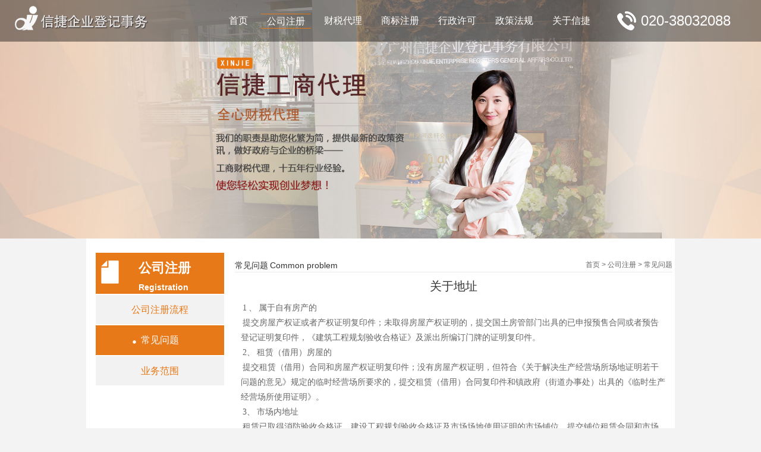

--- FILE ---
content_type: text/html; charset=utf-8
request_url: http://xinjie100.com/wai_register_21.html
body_size: 4489
content:
<!DOCTYPE html>
<html>
<head>
<meta charset="utf-8" />
<meta name="keywords" content="" />
<meta name="description" content="1、属于自有房产的提交房屋产权证或者产权证明复印件；未取得房屋产权证明的，提交国土房管部门出具的已申报预售合同或者预告登记证明复印件，《建筑工程规划验收合格证》及派出所编订门牌的证明复印件。2、租赁（借..." />
<title>关于地址-常见问题-信捷</title>
<link href="css/style.css" rel="stylesheet" type="text/css" />
<script src="js/respond.proxy.js"></script>
<script type="text/javascript" src="js/jquery.min.js"></script>
<script type="text/javascript" src="js/ainatec.js"></script>
<!--[if lte IE 6]>
    <script src="js/png.js" type="text/javascript"></script>
    <script type="text/javascript">
        DD_belatedPNG.fix('.png,i');
    </script>
<![endif]-->
<!--[if lt IE 9]>
	<script type="text/javascript" src="js/PIE.js"></script>
	<script type="text/javascript" src="js/PIEcode.js"></script>
<![endif]-->
</head>
<body>
<div class="headerBg">
	<div class="header">
		<div class="logo"><a href="http://www.xinjie100.com/" title=""><h1><img src="images/logo.png" width="225" height="41" alt="" class="png"/></h1></a></div>
		<div class="nav">
			<ul >
				<li ><a href="http://www.xinjie100.com/" title="">首页</a></li>
				<li class="current"><a href="/self_register.html" title="">公司注册</a></li><li ><a href="/taxreport.html" title="">财税代理</a></li><li ><a href="/Business1" title="">商标注册</a></li><li ><a href="/Management.html" title="">行政许可</a></li><li ><a href="/newly_policy" title="">政策法规</a></li><li ><a href="/about.html" title="">关于信捷</a></li>			</ul>
		</div>
		<div class="phone png">020-38032088</div>
	</div>
</div>

<img src="/Uploads/201512/5666a804eefde.png" style=" width:100%;margin-top: -70px;" alt="">
<div class="register">
	<div class="leftSide">
	<h2 class="title">
		<p class="title_cn">公司注册</p>
		<p class="title_en">Registration   </p>
	</h2>
	<div class="list">
		<ul >
			<li ><a href="/self_register.html" title=""><span>公司注册流程</span></a></li><li class="current"><a href="/wai_register.html" title=""><span>常见问题</span></a></li><li ><a href="/nei_register.html" title=""><span>业务范围</span></a></li>		</ul>
	</div>
	<div class="line_of_business">
		
	</div>
	
</div>
	<div class="rightSide">
		<div class="top">
			<h3>常见问题<span>Common problem </span></h3>
			<div class="location">
				<i></i>
				<a href="http://www.xinjie100.com/" title="">首页</a> > 
				<a href="/self_register.html">公司注册</a> &gt; <a href="/wai_register.html">常见问题</a>			</div>
		</div>
		<div class="registerCon">
			<h3 class="articleTitle">关于地址</h3>
			<div class="articleWords">
				<p class="MsoNormal" style="margin-right:0pt;margin-left:0pt;text-indent:0pt;line-height:150%;">
	<span style="font-family:宋体;font-size:10.5pt;">1</span><span style="font-family:宋体;font-size:10.5pt;">、</span><span style="font-family:宋体;font-size:10.5pt;">属于自有房产的</span><span style="font-family:宋体;font-size:10.5pt;"></span>
</p>
<p class="MsoNormal" style="margin-right:0pt;margin-left:0pt;text-indent:0pt;line-height:150%;">
	<span style="font-family:宋体;font-size:10.5pt;">提交房屋产权证或者产权证明复印件；未取得房屋产权证明的，提交国土房管部门出具的已申报预售合同或者预告登记证明复印件，《建筑工程规划验收合格证》及派出所编订门牌的证明复印件。</span><span style="font-family:宋体;font-size:10.5pt;"></span>
</p>
<p class="MsoNormal" style="margin-right:0pt;margin-left:0pt;text-indent:0pt;line-height:150%;">
	<span style="font-family:宋体;font-size:10.5pt;">2、</span><span style="font-family:宋体;font-size:10.5pt;">租赁（借用）房屋的</span><span style="font-family:宋体;font-size:10.5pt;"></span>
</p>
<p class="MsoNormal" style="margin-right:0pt;margin-left:0pt;text-indent:0pt;line-height:150%;">
	<span style="font-family:宋体;font-size:10.5pt;">提交租赁（借用）合同和房屋产权证明复印件；没有房屋产权证明，但符合《关于解决生产经营场所场地证明若干问题的意见》规定的临时经营场所要求的，提交租赁（借用）合同复印件和镇政府（街道办事处）出具的《临时生产经营场所使用证明》。</span><span style="font-family:宋体;font-size:10.5pt;"></span>
</p>
<p class="MsoNormal" style="margin-right:0pt;margin-left:0pt;text-indent:0pt;line-height:150%;">
	<span style="font-family:宋体;font-size:10.5pt;">3、</span><span style="font-family:宋体;font-size:10.5pt;">市场内地址</span><span style="font-family:宋体;font-size:10.5pt;"></span>
</p>
<p class="MsoNormal" style="margin-right:0pt;margin-left:0pt;text-indent:0pt;line-height:150%;">
	<span style="font-family:宋体;font-size:10.5pt;">租赁已取得消防验收合格证、建设工程规划验收合格证及市场场地使用证明的市场铺位，提交铺位租赁合同和市场企业营业执照复印件。</span><span style="font-family:宋体;font-size:10.5pt;"></span>
</p>
<p class="MsoNormal" style="margin-right:0pt;margin-left:0pt;text-indent:0pt;line-height:150%;">
	<span style="font-family:宋体;font-size:10.5pt;">4</span><span style="font-family:宋体;font-size:10.5pt;">、科技园</span><span style="font-family:宋体;font-size:10.5pt;"></span>
</p>
<p class="MsoNormal" style="margin-right:0pt;margin-left:0pt;text-indent:0pt;line-height:150%;">
	<span style="font-family:宋体;font-size:10.5pt;">住所或经营场所位于区（县级市）以上人民政府批准设立的工业园或科技园等园区的，提交租赁合同复印件和园区管委会出具的场地使用证明。</span><span style="font-family:宋体;font-size:10.5pt;"></span>
</p>
<p class="MsoNormal" style="margin-right:0pt;margin-left:0pt;text-indent:0pt;line-height:150%;">
	<span style="font-family:宋体;font-size:10.5pt;">5、</span><span style="font-family:宋体;font-size:10.5pt;">属于军队房产的</span><span style="font-family:宋体;font-size:10.5pt;"></span>
</p>
<p class="MsoNormal" style="margin-right:0pt;margin-left:0pt;text-indent:0pt;line-height:150%;">
	<span style="font-family:宋体;font-size:10.5pt;">提交军队房地产租赁合同复印件、军队房地产租赁许可证复印件；承租人转租军队房产的，还应提交军队出租单位同意转租证明复印件。</span><span style="font-family:宋体;font-size:10.5pt;"></span>
</p>
<p class="MsoNormal" style="margin-right:0pt;margin-left:0pt;text-indent:0pt;line-height:150%;">
	<span style="font-family:宋体;font-size:10.5pt;">6、</span><span style="font-family:宋体;font-size:10.5pt;">租赁合同已备案的</span><span style="font-family:宋体;font-size:10.5pt;"></span>
</p>
<p class="MsoNormal" style="margin-right:0pt;margin-left:0pt;text-indent:0pt;line-height:150%;">
	<span style="font-family:宋体;font-size:10.5pt;">提交经区、县级市房地产租赁管理所出具的《房屋租赁登记备案证明》原件或复印件。出租房屋只作临时商用予以登记备案的，还需提交由当地镇政府、街道办事处出具的《临时经营场所使用证明》，但《房屋租赁登记备案证明》标注了“该合同予以注记备案”或“该房屋地址未作产权验证”字样的，不得作为合法有效的场地使用证明。撤销原申报的经营场所，无需提交此项材料。</span><span style="font-family:宋体;font-size:10.5pt;"></span>
</p>			</div>

			
			<div class="page_choose">
				<p class="fl">上一篇：<a href="/wai_register_20.html" title="关于公司的注册资本">关于公司的注册资本</a></p><p class="fr">下一篇：<a href="/wai_register_22.html" title="关于一址多照和一照多址">关于一址多照和一照多址</a></p>			</div>
		</div>
	</div>
</div>
<script type="text/javascript">
	$(".in_banner").slide({percent:'1',play:"0"});
</script>
<div id="floatTools" class="rides-cs" style="height:328px;">
	<div class="floatL">
		<a id="aFloatTools_Show" class="btnOpen" title="查看在线客服" style="top:20px;display:block" href="javascript:void(0);">展开</a>
		<a id="aFloatTools_Hide" class="btnCtn" title="关闭在线客服" style="top:20px;display:none" href="javascript:void(0);">收缩</a>
	</div>
	<div id="divFloatToolsView" class="floatR" style="display: none;height:313px;width: 140px;">
		<div class="cn">
			<h3 class="titZx">信捷在线客服</h3>
			<ul>
				<li><span>工商麦先生</span> <a target="_blank" href="http://wpa.qq.com/msgrd?v=3&uin=1793097036&site=qq&menu=yes"><img border="0" src="http://demo.lanrenzhijia.com/2014/service1031/images/online.png" alt="点击这里给我发消息" title="点击这里给我发消息"/></a> </li>
				<li><span>工商梁小姐</span> <a target="_blank" href="http://wpa.qq.com/msgrd?v=3&uin=1793892109&site=qq&menu=yes"><img border="0" src="http://demo.lanrenzhijia.com/2014/service1031/images/online.png" alt="点击这里给我发消息" title="点击这里给我发消息"/></a> </li>
				<li><span>工商陈先生</span> <a target="_blank" href="http://wpa.qq.com/msgrd?v=3&uin=164468627&site=qq&menu=yes"><img border="0" src="http://demo.lanrenzhijia.com/2014/service1031/images/online.png" alt="点击这里给我发消息" title="点击这里给我发消息"/></a> </li>
				<li><span>财税廖会计</span> <a target="_blank" href="http://wpa.qq.com/msgrd?v=3&uin=1285798802&site=qq&menu=yes"><img border="0" src="http://demo.lanrenzhijia.com/2014/service1031/images/online.png" alt="点击这里给我发消息" title="点击这里给我发消息"/></a> </li>
				<li><span>财税冯会计</span> <a target="_blank" href="http://wpa.qq.com/msgrd?v=3&uin=871744600&site=qq&menu=yes"><img border="0" src="http://demo.lanrenzhijia.com/2014/service1031/images/online.png" alt="点击这里给我发消息" title="点击这里给我发消息"/></a> </li>
				<li><span>财税周会计</span> <a target="_blank" href="http://wpa.qq.com/msgrd?v=3&uin=309500830&site=qq&menu=yes"><img border="0" src="http://demo.lanrenzhijia.com/2014/service1031/images/online.png" alt="点击这里给我发消息" title="点击这里给我发消息"/></a> </li>
				<li style="border:none;"><span>电话：020-38032088</span> </li>
			</ul>
		</div>
	</div>
</div>
<div class="contactBox">
	<div class="phone"><span><img src="images/phonenum.png" width="127" height="13" alt="" /></span></div>
	<div class="tel">
		<div class="title"><span><i></i>联系人</span></div>
		<p>张小姐：13711633099</p>
		<p>麦先生：13828479709</p>
	</div>
	<div class="mail">
		<div class="title"><span><i></i>邮箱</span></div>
		<p>xj38032088@163.com</p>
	</div>
	<div class="address">
		<div class="title"><span><i></i>地址</span></div>
		<p>广州市天河区珠江新城华夏路49号津滨腾越大厦南塔508房</p>
	</div>
	<div class="code">
		<img  style="width: 100px;" src="/images/code.png" alt="">
	</div>
</div>

<script type="text/javascript">
$(function(){
	$('.contactBox').hide();
	$('.rides-cs').hide();
	window.onscroll  = function(){

        var Top = $(document).scrollTop();
        if(Top>=400){
            $('.contactBox').show();
            $('.rides-cs').show();
        }else{
			$('.contactBox').hide();
			$('.rides-cs').hide();
		}
		if(Top>=2450){
            $('.contactBox').hide();
            $('.rides-cs').hide();
        }
    }
	$("#floatTools").hover(function(){
		$('#divFloatToolsView').animate({width:'show',opacity:'show'},500,function(){$('#divFloatToolsView').stop(200).show();});

	});
	$("#floatTools").hover(function(){
		console.log('111');
		$('#divFloatToolsView').animate({width:'hide', opacity:'hide'},500,function(){$('#divFloatToolsView').stop(200).hide();});

	});
})
var _bdhmProtocol = (("https:" == document.location.protocol) ? " https://" : " http://"); document.write(unescape("%3Cscript src='" + _bdhmProtocol + "hm.baidu.com/h.js%3Fd81586ff1e6365016e1dc02c63ece704' type='text/javascript'%3E%3C/script%3E"));
</script>
<div class="footBg">
	<p>Copyright(C)2009 Xinjie. All Right Reserved. powered by newtempo 广州信捷企业登记事务有限公司 版权所有</p>
</div>

--- FILE ---
content_type: text/css
request_url: http://xinjie100.com/css/style.css
body_size: 7535
content:
/*==========全局==========*/
html{overflow-y: scroll; overflow-x:scroll; _background-image:url(about:blank); _background-attachment:fixed;}
body {font-family:"Microsoft Yahei",Arial,'Hiragino Sans GB',sans-serif; font-size:12px; color:#333333;}
body,div,dl,dt,dd,ul,ol,li,h1,h2,h3,h4,h5,h6,pre,code,form,fieldset,legend,input,textarea,p,blockquote,th,td,sup,sub{margin:0;padding:0}
fieldset,img{border:0}
ul,ol,li {list-style:none;}
img{-ms-interpolation-mode: bicubic; vertical-align:top;}
input,textarea,select{font-family:inherit;font-size:inherit;font-weight:inherit;outline:none; font-family:"Microsoft Yahei";}
.imgmiddle,input,select{vertical-align:middle;}
.table{border-collapse:collapse;border-spacing:0;}
.clear{clear:both; height:0; overflow:hidden;}
.clearfix:after{content:"";display:block;height:0;clear:both;visibility:hidden;}
.clearfix{zoom:1;}
.fl{float:left; display:inline;}
.fr{float:right; display:inline;}
a {text-decoration:none; color:#333333;}
a:hover{ text-decoration:none; color:#f60;}
a:active{blr:expression(this.onFocus=this.blur());}
.ffyh{font-family:"Microsoft Yahei";}
.ffarial{font-family:"arial";}
.tc{text-align:center;}
.tl{text-align:left;}
.tr{text-align:right;}
.word{word-break:break-all;}
.dn{display:none;}

body{background-color:#f3f3f3;}
/** header头部 **/
.headerBg{width:100%; height:70px; position:relative; z-index:2; background-color:rgba(0,0,0,.4); filter:progid:DXImageTransform.Microsoft.Gradient(GradientType=0, StartColorStr='#66000000', EndColorStr='#66000000');}
.header{width:1329px; height:70px; margin:0 auto; position:relative;}
.header .logo{position:absolute; top:10px; left:0;}
.header .nav{width:779px; position:absolute; top:23px; left:380px; overflow:hidden;}
.header .nav ul{width:792px;}
.header .nav li{margin-right:12px; float:left; display:inline-block; }
.header .nav li a{height:23px;padding: 0 15px; line-height:23px;display:inline-block; font-size:16px; color:#fff;}
.current a,.header .nav li a:hover{color:#e77918; border-top:1px solid #e77918; border-bottom:1px solid #e77918;}
.header .phone{width:177px; height:32px; padding-left:46px; line-height:32px; font-size:24px; color:#fff; background:url(../images/phone.png) no-repeat; position:absolute; top:19px; right:0;}

/** banner **/
.in_banner{width:100%; height:600px; margin:-70px auto 0 auto; overflow:hidden; position:relative; z-index:1; filter:alpha(opacity=0); -moz-opacity:0; -khtml-opacity:0; opacity:0; }
.in_banner .slide_pic{width:100%; height:600px; overflow:hidden; }
.in_banner .slide_pic ul{white-space:nowrap;font-size:0px;}
.in_banner .slide_pic li{float:left; overflow:hidden;}
.in_banner .slide_pic li a{width:300%; text-align:center; display:block; margin-left:-100%;}
.in_banner .slide_btn{width:100%; text-align:center;position:absolute; bottom:41px; left:0px;}
.in_banner .slide_btn li{width:12px; height:12px; background:#fff; display:inline-block; *display:inline; *zoom:1; margin:0 25px; cursor:pointer; -webkit-border-radius: 12px;-moz-border-radius: 12px;border-radius: 12px;}
.in_banner .slide_btn li.active{background:#e6a805;}
.in_banner .slide_left{width:64px; height:64px; position:absolute; left:150px; top:237px; background:url(../images/arrow.png) no-repeat;}
.in_banner .slide_right{width:64px; height:64px; position:absolute; right:150px; top:237px; background:url(../images/arrow.png) no-repeat -64px 0;}
.in_banner .slide_left:hover{background:url(../images/arrow.png) no-repeat 0 -64px;}
.in_banner .slide_right:hover{background:url(../images/arrow.png) no-repeat -64px -64px;}

/** 首页通用标题 **/
.inConBox{width:100%;}
.inConBox h2{height:100px; padding-top:30px; font-size:26px; text-align:center; background-color:#f6f6f6; border-bottom:1px solid #c2c2c2;}
.inConBox h2 .title_cn{color:#353535; font-weight:normal;}
.inConBox h2 .title_en{color:#999999; margin-top:-8px;}
.title_en{padding-top: 10px;}

/** in_business 首页-信捷业务 **/
.in_business .businessConBg{height:525px; background-color:#fff; overflow:hidden;}
.in_business .businessNav{width:960px; margin:28px auto 0 auto; overflow:hidden;}
.in_business .businessNav ul{width:1100px;margin-left: 65px;}
.in_business .businessNav li{float:left;width:180px;height:225px; margin:0 160px 20px 0;}
.in_business .businessNav li a{display:inline-block; font-size:16px; color:#999999; text-align:center; position:relative;}
.in_business .businessNav li a .on{position:absolute; top:0;left:0; display:none;}
.in_business .businessNav li a:hover{color:#f8b551; }
.in_business .businessNav li p{margin-top:24px;}

/** in_about 首页-关于我们 **/
.in_about .aboutConBg{height:696px; background-color:#eeeeee; overflow:hidden;}
.in_about .aboutCon{width:1281px; margin:42px auto 0 auto; overflow:hidden; position:relative;}
.in_about .about_con{width:427px; height:570px; float:left;}
.in_about .about_img{position:relative;}
.in_about .imgH{width:100%; height:100%; font-size:30px; line-height:285px; text-align:center; color:#fff; background-color:rgba(0,0,0,.6); filter:progid:DXImageTransform.Microsoft.Gradient(GradientType=0, StartColorStr='#99000000', EndColorStr='#99000000'); 
		position:absolute; top:0; left:0; display:none;}
.in_about .about_words{height:205px; padding-top:80px; font-size:16px; line-height:24px; color:#7d7d7d;}
.in_about .conWords2{padding-left:10px; padding-right:10px;}
.in_about .conWords3{text-align:right;}
.in_about .more{position:absolute; bottom:0; right:0;}

/** in_case 首页-客户案例 **/
.in_case .caseConBg{height:350px; background-color:#fff; overflow:hidden;}
.case_slide{width:1228px; margin:30px auto 0 auto; overflow:hidden; position:relative;}
.case_slide .slide_pic{width:1228px; height:250px; overflow:hidden; }
.case_slide .slide_pic ul{white-space:nowrap;font-size:0px;}
.case_slide .slide_pic li{margin-top:20px; margin-right:27px; float:left; overflow:hidden;}
.case_slide .caseImg{ position:relative;}
.case_slide .caseImg .on{position:absolute;top:0; left:0; z-index:99; display:none;}

.case_slide .slide_btn{width:100%; text-align:center; position:absolute; bottom:0px; left:0px;}
.case_slide .slide_btn li{width:12px; height:12px; background:#cccccc; display:inline-block; *display:inline; *zoom:1; margin:0 25px; cursor:pointer; -webkit-border-radius: 12px;-moz-border-radius: 12px;border-radius: 12px;}
.case_slide .slide_btn li.active{background:#e6a805;}
.gray { 
-webkit-filter: grayscale(100%); 
-moz-filter: grayscale(100%); 
-ms-filter: grayscale(100%); 
-o-filter: grayscale(100%); 
filter: grayscale(100%); 
filter: gray; 
} 

/** in_dynamic 首页-政策法规 **/
.in_dynamic .dynamicConBg{height:443px; background-color:#fff; overflow:hidden;}
.in_dynamic .dynamicCon{width:1021px; margin:0 auto; margin-top:44px;}
.in_dynamic .dynamic_con{width:405px; float:left;}
.in_dynamic .Policies_con{float:right;}
.in_dynamic .dynamic_con h3{height:62px; padding-top:11px; font-size:18px; line-height:30px; font-weight:normal; color:#515151; border-top:1px solid #acacac; border-bottom:1px solid #acacac; position:relative;}
.in_dynamic .dynamic_con h3.news{padding-left:50px; background:url(../images/d1.png) no-repeat 3px 16px;}
.in_dynamic .dynamic_con h3.Policies{padding-left:49px; background:url(../images/d2.png) no-repeat 0 9px;}
.in_dynamic .dynamic_con h3 .more{font-size:16px; color:#f43333; position:absolute; top:30px; right:3px;}
.in_dynamic .dynamicList{margin-top:19px;}
.in_dynamic .dynamicList li{width:405px;padding:17px 0; border-top:1px dotted #cccccc; overflow:hidden;}
.in_dynamic .dynamicList li.first{border-top:none;}
.in_dynamic .dynamicList a{height:21px;display:block; font-size:16px; color:#767676;}
.in_dynamic .dynamicList a span{float:right;}
.in_dynamic .dynamicList a:hover{color:#f60;}



/** footer 脚步 **/
.contactbg{width:100%; height:460px; overflow:hidden; background:url(../images/contactbg.jpg) 50% 0 no-repeat;}
.contact{width:1172px; margin:0 auto; position:relative;}

.message{padding-top:53px; width:45%;}
.message h3{font-size:24px; color:#fff; font-weight:normal; line-height:36px;}
.message h4{font-size:18px; color:#fbb46d; font-weight:normal; line-height:36px;}
.message_form{margin-top:15px;}
.message_name{width:40%; height:32px; line-height:32px; float:left; background:#7d7d7d; border:0; color:#fff; padding-left:5px;}
.message_tel{width:55%; height:32px; line-height:32px; float:right; background:#7d7d7d; border:0; color:#fff; padding-left:5px;}
.message_content{width:98%; padding:1%; overflow:hidden; height:120px; background:#7d7d7d; border:0; color:#fff;}
.message_btn{width:137px; height:47px; background:url(../images/btn1.png) no-repeat; border:0; cursor:pointer;}
.message_about{color:#fbb46d; font-size:14px;}
.contact_map{position:absolute; top:33px; right:0;}

.footContactBg{width:100%; height:252px; background-color:#3d3d3d;} 
.footContact{width:1172px; margin:0 auto; padding-top:62px; position:relative;}
.footContact tr{ font-size:14px; color:#fff; line-height:32px;}
.footContact tr .name{width:71px;}
.footContact .erweima{width:324px; height:116px; position:absolute; top:24px; right:147px;}
.footContact .footlogo{margin-top:82px;}
.footContact .btn{width:345px; height:45px; overflow:hidden; position:absolute; top:168px; right:111px;}
.footContact .btn ul{width:400px;}
.footContact .btn li{float:left; margin-right:56px;}
.footContact .btn a{width:44px; height:44px; display:block; }
.footContact .btn .link_qq{background:url(../images/btn2.png) no-repeat;}
.footContact .btn .link_weibo{background:url(../images/btn2.png) no-repeat -100px 0;}
.footContact .btn .link_weixin{background:url(../images/btn2.png) no-repeat -203px 0;}
.footContact .btn .gotop{background:url(../images/btn2.png) no-repeat -297px 0;}

.footBg{width:100%; height:50px; font-size:12px; line-height:50px; text-align:center; color:#fff; background-color:#000;}


/** 首页联系 **/
 .contactBox{width:178px; height:600px; font-size:14px; color:#fff; text-align:center; background:url(../images/b5Bg.png) no-repeat; position:fixed; top:62px; left:0; z-index:9999;}
 .code{margin-top:10px;}
.contactBox .phone{width:128px; height:32px; margin:8px auto 0 auto; padding-left:42px; line-height:32px; background:url(../images/phone.png) no-repeat;}
.contactBox .phone span{width:127px; height:17px; margin-top:12px; display:inline-block; border-bottom:1px solid #f8e5b4;}
.contactBox .address{width:150px; margin:0 auto; padding:11px 0 15px 0; border-bottom:1px solid #f8e5b4;}
.contactBox .address .title span{height:27px;  line-height:27px; padding-left:15px; display:inline-block; position:relative;}
.contactBox .address .title i{width:21px; height:27px; background:url(../images/b6.png) no-repeat; position:absolute; top:0; left:-16px;}
.contactBox .address .title{margin-bottom:5px; font-size:16px; }
.contactBox .name{width:150px; margin:0 auto; padding:8px 0 6px 0; border-bottom:1px solid #f8e5b4;}
.contactBox .name .title span{height:25px;  line-height:25px; padding-left:28px; display:inline-block; position:relative;}
.contactBox .name .title i{width:22px; height:25px; background:url(../images/b7.png) no-repeat; position:absolute; top:0; left:0;}
.contactBox .name .title{margin-bottom:5px; font-size:16px; }
.contactBox .tel{width:150px; margin:0 auto; padding:10px 0 10px 0; border-bottom:1px solid #f8e5b4;}
.contactBox .tel .title span{height:28px;  line-height:28px; padding-left:31px; display:inline-block; position:relative;}
.contactBox .tel .title i{width:20px; height:28px; background:url(../images/b8.png) no-repeat; position:absolute; top:0; left:0;}
.contactBox .tel .title{margin-bottom:5px; font-size:16px; }
.contactBox .mail{width:150px; margin:0 auto; padding-top:15px;padding-bottom:10px;border-bottom: 1px solid #fff;}
.contactBox .mail .title span{height:24px;  line-height:24px; padding-left:19px; display:inline-block; position:relative;}
.contactBox .mail .title i{width:31px; height:24px; background:url(../images/b9.png) no-repeat; position:absolute; top:0; left:-19px;}
.contactBox .mail .title{margin-bottom:7px; font-size:16px; }


/** 子页通用 **/
.leftSide{width:216px; margin:24px 18px 0 16px; float:left; }
.leftSide .title{width:144px; height:69px; line-height:22px; padding-left:72px; color:#fff; background:url(../images/leftsideBg.png) no-repeat;}
.leftSide .title_cn{padding-top:15px; font-size:22px;}
.leftSide .title_en{font-size:14px;}
.leftSide .list a{height:49px; display:block; line-height:49px; font-size:16px; text-align:center; color:#e77918; background-color:#f2f2f2; border-top:2px solid #fff; }
.leftSide .list a:hover,.leftSide .list li.current a{color:#fff; background-color:#e77918;}
.leftSide .list span{padding:0 14px; }
.leftSide .list a:hover span,.leftSide .list li.current a span{background:url(../images/icon1.png) no-repeat 0 9px; }  

.rightSide{width:736px; float:left; overflow:hidden;}
.rightSide .top{height:20px; padding-top:36px; border-bottom:1px solid #e8e8e8;}
.rightSide .top h3{float:left; font-weight:normal;}
.rightSide span{margin-left:3px;}
.rightSide .nav{margin-top:10px;}
.rightSide .nav li{width:149px; float:left; margin-right:1px; margin-top:1px; }
.rightSide .nav li a{height:30px; display:block; line-height:30px; text-align:center; font-size:12px; color:#666666; background-color:#e3e3e3;}
.rightSide .nav li.current a{color:#fff; background-color:#e77918;}


.location{float:right;color:#666;}
.location a{color:#666;}
.location a:hover{color:#f0b712;}
.location span{color:#f0b712;}

/** 政策法规 **/
.articleTitle{margin-top:10px;font-size:20px; text-align:center; font-weight:normal;}
.articleWords{padding:10px; line-height:24px;  font-size:16px;  color:#666;}

/** 关于我们 **/
.about{width:990px; margin:0 auto; padding-bottom:62px; background-color:#fff; overflow:hidden;}
.aboutCon{margin-top:14px; padding:20px 0px;  line-height:24px;  font-size:16px;  color:#666; overflow:hidden;}
.about .pic1{margin-top:6px; margin-bottom:14px;}
.about .pic2{margin-top:18px;}
.about img{ margin:10px 0;}

/** 联系我们 **/
.contactCon{width:991px; margin:0 auto; padding-bottom:19px; background-color:#fff; overflow:hidden;}
.contactCon h3{width:233px; margin:19px auto 0 auto; font-weight:normal; text-align:center; font-size:16px; color:#666;}
.contactCon h3 span{ font-family:"Arial"; font-size:14px;}
.contactCon .words{padding:32px 0 29px 0;overflow:hidden;}
.contactCon table{ margin-left:50px; padding-top:24px; float:left;}
.contactCon td{line-height:34px; font-size:14px; color:#666;}
.contactCon td.name{width:56px; padding:0 18px;}
.contactCon  i{width:20px; display:block;}
.contactCon .icon1 i{ height:18px;  background:url(../images/c2.png) no-repeat;}
.contactCon .icon2 i{ height:16px;  background:url(../images/c2.png) no-repeat 0 -34px;}
.contactCon .icon3 i{ height:16px;  background:url(../images/c2.png) no-repeat 0 -66px;}
.contactCon .icon4 i{ height:20px;  background:url(../images/c2.png) no-repeat 0 -97px;}
.contactCon .icon5 i{ height:19px;  background:url(../images/c2.png) no-repeat 0 -131px;}
.contactCon .erweima{width:252px; margin-right:109px; float:right; text-align:center;}
.contactCon .erweima .name{font-size:18px;}
.contactCon .erweima img{margin-top:16px; margin-bottom:8px;}

/** 代理记账2 **/
.jizhang{width:990px; margin:0 auto; padding-bottom:205px; background-color:#fff; overflow:hidden;}
.jizhang .jizhangCon .title{padding-top:68px;font-size:16px; font-weight:normal; text-align:center;}
.jizhang .words{font-size:14px; line-height:22px; color:#666;}
.jizhang .words_con1{height:132px; margin-top:27px; padding:96px 25px 0 350px; position:relative;}
.jizhang .words_con1 img{position:absolute;top:0; left:0; }
.jizhang .words_con2{height:275px; margin-top:62px; padding-right:421px; position:relative;}
.jizhang .words_con2 img{position:absolute; top:0;right:0;}
.jizhang .words_con3{height:146px; margin-top:58px; padding:68px 25px 0 350px; position:relative;}
.jizhang .words_con3 img{position:absolute;top:0; left:0; }

/** 公司注册 **/
.register{width:990px; margin:0 auto; padding-bottom:124px; background-color:#fff; overflow:hidden;}
.register .registerCon .title{font-size:16px; font-weight:normal; text-align:center;}
.register .registerCon .words{margin-top:14px; padding:20px 10px;  line-height:24px;  font-size:16px;  color:#666; overflow:hidden;}
.register .registerCon .list{width:353px; margin-top:14px; float:left; margin-right:24px;}

/** 政策法规 **/
.registerCon .dynamicList li{padding:10px 0; border-bottom:1px dotted #cccccc; overflow:hidden;}
.registerCon .dynamicList a{height:21px;display:block; font-size:16px; color:#767676;}
.registerCon .dynamicList a span{float:right;}
.registerCon .dynamicList a:hover{color:#f60;}


.page{text-align:center; padding:20px 0;}
.page a{display:inline-block; height:28px; line-height:28px; padding:0 12px; margin:0 3px; border:1px solid #ccc;}
.page a:hover{border:1px solid #e77918; background-color:#e77918; color:#fff;}
.page span{display:inline-block; height:28px; line-height:28px; padding:0 12px; margin:0 2px; border:1px solid #f6ca9c; background-color:#f6ca9c; color:#fff}


.page_choose{padding-top:10px; font-size:14px; overflow:hidden; border-top:1px dotted #ccc;}
.regulationsList{width:405px;height:253px;padding-top:10px;}

.left_slide{ overflow:hidden; position:relative;}
.left_slide .slide_pic{width:405px; height:253px; overflow:hidden; }
.left_slide .slide_pic ul{width:10000%;}
.left_slide .slide_pic li{float:left; width:405px; height:253px; overflow:hidden;}
.left_slide .slide_btn{position:absolute; bottom:10px; left:10px;display: none;}
.left_slide .slide_btn li{width:25px; height:8px; background:#fff; display:inline-block; *display:inline; *zoom:1; margin-right:3px; cursor:pointer;}
.left_slide .slide_btn li.active{background:#f00;}
.left_slide .slide_left{width:24px; height:40px; position:absolute; left:10px; top:42%; background:url(../images/icon01.png) no-repeat 0 0;}
.left_slide .slide_right{width:24px; height:40px; position:absolute; right:10px; top:42%; background:url(../images/icon01.png) no-repeat -76px 0;}
.left_slide .slide_left:hover{background:url(../images/icon01.png) no-repeat 0 -60px;}
.left_slide .slide_right:hover{background:url(../images/icon01.png) no-repeat -76px -60px;}
.magnify{position:relative;width:156px;height:156px;overflow:hidden;background:url(../images/li_circle.png)}
.magnify img{position: absolute;left:39px;top:37px;}
.aboutContent{position: relative;min-height:2184px;background:url(../images/aboutContent_bg.jpg) no-repeat 60% 30px;}
.left-aboutCon{position:absolute;right:370px;width:344px;padding: 10px 0 15px;background:#f6f6f6;text-align: center;}
.left-aboutCon span{display: block;}
.right-aboutCon{position:absolute;right:10px;width:218px;padding: 16px 0px;background:#f6f6f6;text-align: center;}
.aboutContent .left-po-01{top:65px;}
.aboutContent .left-po-02{top:518px;padding:16px 0;}
.aboutContent .left-po-03{top:670px;}
.aboutContent .left-po-04{top:1115px;}
.aboutContent .left-po-05{top:1713px;}
.aboutContent .left-po-06{top:1865px;}
.aboutContent .right-po-01{top:364px;}
.aboutContent .right-po-02{top:983px;}
.aboutContent .right-po-03{top:1419px;}
.aboutContent .right-po-04{top:1560px;}

@media only screen and (max-width: 1690px) and (min-width: 1350px){
    .in_banner .slide_pic li a{ margin-left: -101%;}
}

@media only screen and (max-width: 1350px) and (min-width: 1025px){
    .header{width:1230px;}
    .header .nav {width: 779px;top: 23px;left: 350px;}
    .header .nav li a{padding:0 10px;}
    .header .phone{padding-left:40px;}
    .in_about .aboutCon{width:1230px;}
    .in_about .about_con{width:410px;}
    .in_about .about_img img{width:410px;}
    .in_banner .slide_left{left:70px;}
    .in_banner .slide_right{right:70px;}
    .in_banner .slide_pic li a{ margin-left: -105%;}
}
@media only screen and (max-width: 1024px){
    .header{width:980px;}
    .header .nav {width: 779px;top: 23px;left: 260px;}
    .header .nav li a{padding:0px;}
    .header .phone{padding-left:40px;}
    .in_about .aboutCon{width:980px;}
    .in_about .about_con{width:326px;}
    .in_about .about_img img{width:326px;}
    .footContact{width:980px;}
    .in_banner .slide_left{left:50px;}
    .in_banner .slide_right{right:50px;}
    .in_dynamic .dynamic_con{display:inline;margin-left:20px;}
    .in_dynamic .Policies_con{display:inline;margin-right:20px; }
    .case_slide{width:980px;}
    .case_slide .slide_pic{width:980px;}
    .caseImg img{width:218px;}
}

.registerCon .registr li{margin: 20px 10px 20px 0;border:none;}
.registr h3{padding:3px 10px;background: #e2e2e2;}
.img_left{float: left;margin-left:26px;display:inline;text-align: center;}
.img_left img{border: 3px solid #e2e2e2;}
.img_left p{margin-top: 13px;}
.text_right{float: left;margin-left:20px;display:inline;border-left: 5px solid #f6c498;border-top: 2px solid #f6c498;border-right: 2px solid #f6c498;  border-bottom: 2px solid #f6c498;  position: relative;  width: 400px;}
.text_right>span{float: left;width: 220px;padding:10px;margin-top:25px;line-height: 35px;  font-size: 14px;  color: #666666;}
.text_right h4{ color: #333333;padding:0 10px;  font-size: 18px;  position: absolute;  top: -22px;  left: 90px;  background: #fff;}
.text_right h4 i{color: #e77918;font-size:26px;padding-right:5px;}
.registr_box{border-left: 1px solid #e2e2e2;border-right: 1px solid #e2e2e2;border-bottom: 1px solid #e2e2e2;padding: 20px 0;}
.text_right_img{ position: absolute;  top: 105px;  right: -145px;  text-align: center;  background-color: #fff;  padding: 10px 0;}
.text_right_img img{border: 3px solid #e2e2e2;}

.registerCon .News li{border: none;}
.news_img_left{float: left;}
.news_img_left img{border-radius: 5px 0px 0px 5px;}
.news_text_right{float: left;width: 413px;height:201px;border-top:1px solid #ccc;border-right:1px solid #ccc;border-bottom:1px solid #ccc;position: relative;margin-top: 22px;}
.news_text_right h3 {font-size: 22px;color: #333;text-align: center;margin-top: 15px;}
.news_text_title{font-size: 10px;color: #e77918;position: absolute;top: -17px;  left: -3px;  padding: 10px;  background: #fff;}
.news_text_content{font-size: 14px;height:104px;color: #666;padding: 2px  15px;  line-height: 30px;  display: block; overflow: hidden;}
.news_text_right i{width: 12px;height: 62px;background: #e77918;display: block;position: absolute;right: -6px;top: 60px;}
.time{ text-align: right;color: #a6a6a6;margin-right: 18px;}
.line_of_business{margin-top:20px;}

/** 首页联系 **/
.contactBox1{width:178px; height:600px; font-size:14px; color:#fff; text-align:center; background:url(../images/b5Bg.png) no-repeat;    margin-top: 30px;}
.contactBox1 .phone{width:128px; height:32px; margin:8px auto 0 auto; padding-left:42px; line-height:32px; background:url(../images/phone.png) no-repeat;}
.contactBox1 .phone span{width:127px; height:17px; margin-top:12px; display:inline-block; border-bottom:1px solid #f8e5b4;}
.contactBox1 .address{width:150px; margin:0 auto; padding:11px 0 10px 0; border-bottom:1px solid #f8e5b4;}
.contactBox1 .address .title1 span{height:27px;  line-height:27px; padding-left:15px; display:inline-block; position:relative;}
.contactBox1 .address .title1 i{width:21px; height:27px; background:url(../images/b6.png) no-repeat; position:absolute; top:0; left:-13px;}
.contactBox1 .address .title1{margin-bottom:5px; font-size:16px; }
.contactBox1 .name{width:150px; margin:0 auto; padding:10px 0 10px 0; border-bottom:1px solid #f8e5b4;}
.contactBox1 .name .title1 span{height:25px;  line-height:25px; padding-left:28px; display:inline-block; position:relative;}
.contactBox1 .name .title1 i{width:22px; height:25px; background:url(../images/b7.png) no-repeat; position:absolute; top:0; left:0;}
.contactBox1 .name .title1{margin-bottom:5px; font-size:16px; }
.contactBox1 .tel{width:150px; margin:0 auto; padding:10px 0 10px 0; border-bottom:1px solid #f8e5b4;}
.contactBox1 .tel .title1 span{height:28px;  line-height:28px; padding-left:31px; display:inline-block; position:relative;}
.contactBox1 .tel .title1 i{width:20px; height:28px; background:url(../images/b8.png) no-repeat; position:absolute; top:0; left:0;}
.contactBox1 .tel .title1{margin-bottom:5px; font-size:16px; }
.contactBox1 .mail{width:150px; margin:0 auto; padding-top:10px;padding-bottom:10px;border-bottom: 1px solid #fff;}
.contactBox1 .mail .title1 span{height:24px;  line-height:24px; padding-left:8px; display:inline-block; position:relative;}
.contactBox1 .mail .title1 i{width:31px; height:24px; background:url(../images/b9.png) no-repeat; position:absolute; top:0; left:-25px;}
.contactBox1 .mail .title1{margin-bottom:7px; font-size:16px; }
.registerCon{ min-height: 600px;}

/*客服*/
.rides-cs {  font-size: 12px; background:#29a7e2; position: fixed; top: 250px; right: 0px; _position: absolute; z-index: 1500; border-radius:6px 0px 0 6px;}
.rides-cs a { color: #00A0E9;}
.rides-cs a:hover { color: #ff8100; text-decoration: none;}
.rides-cs .floatL { width: 36px; float:right; position: relative; z-index:1;margin-top: 21px;height: 181px;}
.rides-cs .floatL a { font-size:0; text-indent: -999em; display: block;}
.rides-cs .floatR { width: 130px; float: left; padding: 5px; overflow:hidden;}
.rides-cs .floatR .cn {background:#F7F7F7; border-radius:6px;margin-top:4px;}
.rides-cs .cn .titZx{ font-size: 14px; color: #333;font-weight:600; line-height:24px;padding:5px;text-align:center;}
.rides-cs .cn ul {padding:0px;}
.rides-cs .cn ul li { line-height: 38px; height:38px;border-bottom: solid 1px #E6E4E4;overflow: hidden;text-align:center;}
.rides-cs .cn ul li span { color: #777;}
.rides-cs .cn ul li a{color: #777;}
.rides-cs .cn ul li img { vertical-align: middle;}
.rides-cs .btnOpen, .rides-cs .btnCtn {  position: relative; z-index:9; top:25px; left: 0;  background-image: url(http://demo.lanrenzhijia.com/2014/service1031/images/lanrenzhijia.png); background-repeat: no-repeat; display:block;  height: 146px; padding: 8px;}
.rides-cs .btnOpen { background-position: 0 0;}
.rides-cs .btnCtn { background-position: -37px 0;}
.rides-cs ul li.top { border-bottom: solid #ACE5F9 1px;}
.rides-cs ul li.bot { border-bottom: none;}

--- FILE ---
content_type: application/x-javascript
request_url: http://xinjie100.com/js/respond.proxy.js
body_size: 3810
content:
/*! Respond.js v1.4.2: min/max-width media query polyfill
 * Copyright 2014 Scott Jehl
 * Licensed under MIT
 * http://j.mp/respondjs */

/*! matchMedia() polyfill - Test a CSS media type/query in JS. Authors & copyright (c) 2012: Scott Jehl, Paul Irish, Nicholas Zakas. Dual MIT/BSD license */
/*! NOTE: If you're already including a window.matchMedia polyfill via Modernizr or otherwise, you don't need this part */
(function(w) {
    "use strict";
    w.matchMedia = w.matchMedia || function(doc, undefined) {
            var bool, docElem = doc.documentElement, refNode = docElem.firstElementChild || docElem.firstChild, fakeBody = doc.createElement("body"), div = doc.createElement("div");
            div.id = "mq-test-1";
            div.style.cssText = "position:absolute;top:-100em";
            fakeBody.style.background = "none";
            fakeBody.appendChild(div);
            return function(q) {
                div.innerHTML = '&shy;<style media="' + q + '"> #mq-test-1 { width: 42px; }</style>';
                docElem.insertBefore(fakeBody, refNode);
                bool = div.offsetWidth === 42;
                docElem.removeChild(fakeBody);
                return {
                    matches: bool,
                    media: q
                };
            };
        }(w.document);
})(this);

(function(w) {
    "use strict";
    var respond = {};
    w.respond = respond;
    respond.update = function() {};
    var requestQueue = [], xmlHttp = function() {
        var xmlhttpmethod = false;
        try {
            xmlhttpmethod = new w.XMLHttpRequest();
        } catch (e) {
            xmlhttpmethod = new w.ActiveXObject("Microsoft.XMLHTTP");
        }
        return function() {
            return xmlhttpmethod;
        };
    }(), ajax = function(url, callback) {
        var req = xmlHttp();
        if (!req) {
            return;
        }
        req.open("GET", url, true);
        req.onreadystatechange = function() {
            if (req.readyState !== 4 || req.status !== 200 && req.status !== 304) {
                return;
            }
            callback(req.responseText);
        };
        if (req.readyState === 4) {
            return;
        }
        req.send(null);
    }, isUnsupportedMediaQuery = function(query) {
        return query.replace(respond.regex.minmaxwh, "").match(respond.regex.other);
    };
    respond.ajax = ajax;
    respond.queue = requestQueue;
    respond.unsupportedmq = isUnsupportedMediaQuery;
    respond.regex = {
        media: /@media[^\{]+\{([^\{\}]*\{[^\}\{]*\})+/gi,
        keyframes: /@(?:\-(?:o|moz|webkit)\-)?keyframes[^\{]+\{(?:[^\{\}]*\{[^\}\{]*\})+[^\}]*\}/gi,
        comments: /\/\*[^*]*\*+([^/][^*]*\*+)*\//gi,
        urls: /(url\()['"]?([^\/\)'"][^:\)'"]+)['"]?(\))/g,
        findStyles: /@media *([^\{]+)\{([\S\s]+?)$/,
        only: /(only\s+)?([a-zA-Z]+)\s?/,
        minw: /\(\s*min\-width\s*:\s*(\s*[0-9\.]+)(px|em)\s*\)/,
        maxw: /\(\s*max\-width\s*:\s*(\s*[0-9\.]+)(px|em)\s*\)/,
        minmaxwh: /\(\s*m(in|ax)\-(height|width)\s*:\s*(\s*[0-9\.]+)(px|em)\s*\)/gi,
        other: /\([^\)]*\)/g
    };
    respond.mediaQueriesSupported = w.matchMedia && w.matchMedia("only all") !== null && w.matchMedia("only all").matches;
    if (respond.mediaQueriesSupported) {
        return;
    }
    var doc = w.document, docElem = doc.documentElement, mediastyles = [], rules = [], appendedEls = [], parsedSheets = {}, resizeThrottle = 30, head = doc.getElementsByTagName("head")[0] || docElem, base = doc.getElementsByTagName("base")[0], links = head.getElementsByTagName("link"), lastCall, resizeDefer, eminpx, getEmValue = function() {
        var ret, div = doc.createElement("div"), body = doc.body, originalHTMLFontSize = docElem.style.fontSize, originalBodyFontSize = body && body.style.fontSize, fakeUsed = false;
        div.style.cssText = "position:absolute;font-size:1em;width:1em";
        if (!body) {
            body = fakeUsed = doc.createElement("body");
            body.style.background = "none";
        }
        docElem.style.fontSize = "100%";
        body.style.fontSize = "100%";
        body.appendChild(div);
        if (fakeUsed) {
            docElem.insertBefore(body, docElem.firstChild);
        }
        ret = div.offsetWidth;
        if (fakeUsed) {
            docElem.removeChild(body);
        } else {
            body.removeChild(div);
        }
        docElem.style.fontSize = originalHTMLFontSize;
        if (originalBodyFontSize) {
            body.style.fontSize = originalBodyFontSize;
        }
        ret = eminpx = parseFloat(ret);
        return ret;
    }, applyMedia = function(fromResize) {
        var name = "clientWidth", docElemProp = docElem[name], currWidth = doc.compatMode === "CSS1Compat" && docElemProp || doc.body[name] || docElemProp, styleBlocks = {}, lastLink = links[links.length - 1], now = new Date().getTime();
        if (fromResize && lastCall && now - lastCall < resizeThrottle) {
            w.clearTimeout(resizeDefer);
            resizeDefer = w.setTimeout(applyMedia, resizeThrottle);
            return;
        } else {
            lastCall = now;
        }
        for (var i in mediastyles) {
            if (mediastyles.hasOwnProperty(i)) {
                var thisstyle = mediastyles[i], min = thisstyle.minw, max = thisstyle.maxw, minnull = min === null, maxnull = max === null, em = "em";
                if (!!min) {
                    min = parseFloat(min) * (min.indexOf(em) > -1 ? eminpx || getEmValue() : 1);
                }
                if (!!max) {
                    max = parseFloat(max) * (max.indexOf(em) > -1 ? eminpx || getEmValue() : 1);
                }
                if (!thisstyle.hasquery || (!minnull || !maxnull) && (minnull || currWidth >= min) && (maxnull || currWidth <= max)) {
                    if (!styleBlocks[thisstyle.media]) {
                        styleBlocks[thisstyle.media] = [];
                    }
                    styleBlocks[thisstyle.media].push(rules[thisstyle.rules]);
                }
            }
        }
        for (var j in appendedEls) {
            if (appendedEls.hasOwnProperty(j)) {
                if (appendedEls[j] && appendedEls[j].parentNode === head) {
                    head.removeChild(appendedEls[j]);
                }
            }
        }
        appendedEls.length = 0;
        for (var k in styleBlocks) {
            if (styleBlocks.hasOwnProperty(k)) {
                var ss = doc.createElement("style"), css = styleBlocks[k].join("\n");
                ss.type = "text/css";
                ss.media = k;
                head.insertBefore(ss, lastLink.nextSibling);
                if (ss.styleSheet) {
                    ss.styleSheet.cssText = css;
                } else {
                    ss.appendChild(doc.createTextNode(css));
                }
                appendedEls.push(ss);
            }
        }
    }, translate = function(styles, href, media) {
        var qs = styles.replace(respond.regex.comments, "").replace(respond.regex.keyframes, "").match(respond.regex.media), ql = qs && qs.length || 0;
        href = href.substring(0, href.lastIndexOf("/"));
        var repUrls = function(css) {
            return css.replace(respond.regex.urls, "$1" + href + "$2$3");
        }, useMedia = !ql && media;
        if (href.length) {
            href += "/";
        }
        if (useMedia) {
            ql = 1;
        }
        for (var i = 0; i < ql; i++) {
            var fullq, thisq, eachq, eql;
            if (useMedia) {
                fullq = media;
                rules.push(repUrls(styles));
            } else {
                fullq = qs[i].match(respond.regex.findStyles) && RegExp.$1;
                rules.push(RegExp.$2 && repUrls(RegExp.$2));
            }
            eachq = fullq.split(",");
            eql = eachq.length;
            for (var j = 0; j < eql; j++) {
                thisq = eachq[j];
                if (isUnsupportedMediaQuery(thisq)) {
                    continue;
                }
                mediastyles.push({
                    media: thisq.split("(")[0].match(respond.regex.only) && RegExp.$2 || "all",
                    rules: rules.length - 1,
                    hasquery: thisq.indexOf("(") > -1,
                    minw: thisq.match(respond.regex.minw) && parseFloat(RegExp.$1) + (RegExp.$2 || ""),
                    maxw: thisq.match(respond.regex.maxw) && parseFloat(RegExp.$1) + (RegExp.$2 || "")
                });
            }
        }
        applyMedia();
    }, makeRequests = function() {
        if (requestQueue.length) {
            var thisRequest = requestQueue.shift();
            ajax(thisRequest.href, function(styles) {
                translate(styles, thisRequest.href, thisRequest.media);
                parsedSheets[thisRequest.href] = true;
                w.setTimeout(function() {
                    makeRequests();
                }, 0);
            });
        }
    }, ripCSS = function() {
        for (var i = 0; i < links.length; i++) {
            var sheet = links[i], href = sheet.href, media = sheet.media, isCSS = sheet.rel && sheet.rel.toLowerCase() === "stylesheet";
            if (!!href && isCSS && !parsedSheets[href]) {
                if (sheet.styleSheet && sheet.styleSheet.rawCssText) {
                    translate(sheet.styleSheet.rawCssText, href, media);
                    parsedSheets[href] = true;
                } else {
                    if (!/^([a-zA-Z:]*\/\/)/.test(href) && !base || href.replace(RegExp.$1, "").split("/")[0] === w.location.host) {
                        if (href.substring(0, 2) === "//") {
                            href = w.location.protocol + href;
                        }
                        requestQueue.push({
                            href: href,
                            media: media
                        });
                    }
                }
            }
        }
        makeRequests();
    };
    ripCSS();
    respond.update = ripCSS;
    respond.getEmValue = getEmValue;
    function callMedia() {
        applyMedia(true);
    }
    if (w.addEventListener) {
        w.addEventListener("resize", callMedia, false);
    } else if (w.attachEvent) {
        w.attachEvent("onresize", callMedia);
    }
})(this);

--- FILE ---
content_type: application/x-javascript
request_url: http://xinjie100.com/js/ainatec.js
body_size: 1854
content:
jQuery(document).ready(function(){ 
	/*
	focus("left",".big_focus",".big_focus_btn",".big_focus_btnl",".big_focus_btnr","click",".big_focus_pic",1,"100%",306,3000,500,1)
	focus("up",".top_focus",".top_focus_btn",".top_focus_btnl",".top_focus_btnr","click",".top_focus_pic",1,500,306,3000,500,1)
	focus("left",".left_focus",".left_focus_btn",".left_focus_btnl",".left_focus_btnr","click",".left_focus_pic",1,500,306,3000,500,1)
	focus("fade",".fade_focus",".fade_focus_btn",".fade_focus_btnl",".fade_focus_btnr","click",".fade_focus_pic",1,500,306,3000,500,1)
	*/
	$('.businessNav li a').hover(function(){
		$(this).find('.on').fadeIn();
	},function(){
		$(this).find('.on').fadeOut();
	})
	
	$('.about_img').hover(function(){
		$(this).find('.imgH').show();
	},function(){
		$(this).find('.imgH').hide();
	})
	
	$('.caseImg').hover(function(){
		$(this).find('.on').fadeIn();
	},function(){
		$(this).find('.on').fadeOut();
	})
	$(".in_banner").slide({percent:'1',play:"1",time:'8000'});
	$(".left_slide").slide({type:"left",conWidth:"405",play:"0"});

	$(".businessNav li a").mouseenter(function(){
		$(this).find('img').stop(true,true).animate({width: "85px", height: "85px"}, 400);
	})
	$(".businessNav li a").mouseleave(function(){
		$(this).find('img').stop(true,true).animate({width: "80px", height: "80px"}, 400);
	})

	var isChrome = navigator.userAgent.toLowerCase().match(/chrome/); //�ж��Ƿ�Ϊ�ȸ������
	if(isChrome){
		window.onscroll = function(){
			if(document.body.scrollTop >= 400){
				$(".contactBox").fadeIn('slow')
				//$(".contactBox").css({'display':'block'})
			}else{
				$(".contactBox").fadeOut('slow');
			}
		}
	}else{
		window.onscroll = function(){
			//alert("ceshi")
			if(document.body.scrollTop||document.documentElement.scrollTop >= 1100){
				$(".contactBox").fadeIn('slow')
				//$(".contactBox").css({'display':'block'})
			}else{
				$(".contactBox").fadeOut('slow');
			}
		}
	}

	//var isChrome = navigator.userAgent.toLowerCase(
	// ).match(/chrome/); //�ж��Ƿ�Ϊ�ȸ������
	if(isChrome){
		window.onscroll = function(){
			//alert(document.body.scrollTop);
			if(document.body.scrollTop >= 100){
				$(".left-po-01").animate({"right":360});
			}
			if(document.body.scrollTop >= 300){
				//alert("ceshi")
				$(".left-po-02").animate({"right":360});
			}
			if(document.body.scrollTop >= 650){
				$(".left-po-03").animate({"right":360});
			}
			if(document.body.scrollTop >= 1100){
				$(".left-po-04").animate({"right":360});
			}
			if(document.body.scrollTop >= 1450){
				$(".left-po-05").animate({"right":360});
			}
			if(document.body.scrollTop >= 1850){
				$(".left-po-06").animate({"right":360});
			}
			if(document.body.scrollTop >= 150){
				$(".right-po-01").animate({"right":20});
			}
			if(document.body.scrollTop >= 800){
				$(".right-po-02").animate({"right":20});
			}
			if(document.body.scrollTop >= 1200){
				$(".right-po-03").animate({"right":20});
			}
			if(document.body.scrollTop >= 1350){
				$(".right-po-04").animate({"right":20});
			}
		}
	}else{
		window.onscroll = function(){

			if(document.body.scrollTop||document.documentElement.scrollTop >= 100){
				$(".left-po-01").animate({"right":360});
			}
			if(document.body.scrollTop||document.documentElement.scrollTop >= 300){
				//alert("ceshi")
				$(".left-po-02").animate({"right":360});
			}
			if(document.body.scrollTop||document.documentElement.scrollTop >= 650){
				$(".left-po-03").animate({"right":360});
			}
			if(document.body.scrollTop||document.documentElement.scrollTop >= 1100){
				$(".left-po-04").animate({"right":360});
			}
			if(document.body.scrollTop||document.documentElement.scrollTop >= 1450){
				$(".left-po-05").animate({"right":360});
			}
			if(document.body.scrollTop||document.documentElement.scrollTop >= 1850){
				$(".left-po-06").animate({"right":360});
			}
			if(document.body.scrollTop||document.documentElement.scrollTop >= 150){
				$(".right-po-01").animate({"right":20});
			}
			if(document.body.scrollTop||document.documentElement.scrollTop >= 800){
				$(".right-po-02").animate({"right":20});
			}
			if(document.body.scrollTop||document.documentElement.scrollTop >= 1200){
				$(".right-po-03").animate({"right":20});
			}
			if(document.body.scrollTop||document.documentElement.scrollTop >= 1350){
				$(".right-po-04").animate({"right":20});
			}
		}
	}


})

$.fn.slide = function(options) {
	var defaults = {
		type:         'left',
		btn:          '.slide_btn',
		leftBtn:      '.slide_left',
		rightBtn:     '.slide_right',
		btnActive:    'click',
		picBox:       '.slide_pic',
		num:          '1',
		conWidth:     '100%',
		conHeidth:    '100%',
		time:         '3000',
		speed:        '500',
		play:         '1',
		percent:      '0'
	};
	var
		obj       =     $.extend(defaults,options),
		self      =     $(this),
		picUl     =     self.find(obj.picBox+">ul"),
		picLi     =     self.find(obj.picBox+">ul>li"),
		btnLi     =     self.find(obj.btn+">ul>li"),
		leftBtn   =     self.find(obj.leftBtn),
		rightBtn  =     self.find(obj.rightBtn),
		type      =     obj.type,
		conWidth  =     obj.conWidth,
		conHeight  =    obj.conHeight,
		speed     =     obj.speed,
		percent   =     obj.percent,
		len       =     Math.ceil(picLi.length/obj.num),
		index     =     0,
		timer;
	if(percent == 1 && type == "left"){
		picUl.css({"width":100*len+"%"});
		picLi.css({"width":100/len+"%"});
		$(this).animate({"opacity":"1"},500);
	}

	btnLi.bind(obj.btnActive,function(){
		if(index != btnLi.index(this)){
			index = btnLi.index(this);
			goanimate(index);
		}
	})

	leftBtn.click(function(){
		if(index==0){index=len-1;}else{index--;}
		goanimate(index);
	})

	rightBtn.click(function(){
		if(index==len-1){index=0;}else{index++;}
		goanimate(index);
	})

	if(obj.play==1){
		self.hover(function(){
			clearInterval(timer);
		},function(){
			clearInterval(timer);
			timer = setInterval(function(){
				if(index==len-1){index=0;}else{index++;}
				goanimate(index);
			},obj.time);
		}).trigger("mouseleave");
	}

	var goanimate = function(index){
		if(percent == "1" && type == "left"){
			picUl.stop().animate({"marginLeft":-index*100 +"%"},speed);
		}
		if(percent == "0" && type == "left"){
			picUl.stop().animate({"marginLeft":-index*conWidth},speed);
		}
		if(percent == "0" && type == "top"){
			picUl.stop().animate({"marginTop":-index*conHeight},speed);
		}
		if(percent == "0" && type == "fade"){
			picLi.stop(false,true).fadeOut();
			picLi.eq(index).stop(false,true).fadeIn();
		}
		btnLi.removeClass("active").eq(index).addClass("active");
	}

}
